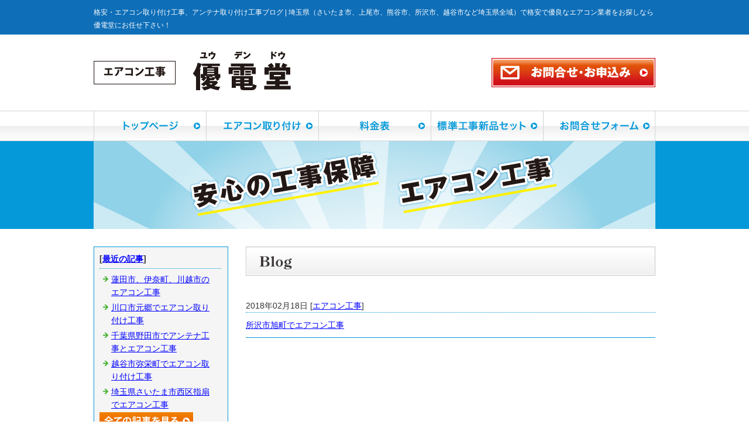

--- FILE ---
content_type: text/html; charset=shift_jis
request_url: https://www.yudendo.com/businessblog/2018-02-18
body_size: 2550
content:
<!DOCTYPE html>
<html lang="ja">
<head>
<meta http-equiv="Content-Type" content="text/html; charset=Shift_JIS">
<meta http-equiv="Content-Style-Type" content="text/css">
<meta http-equiv="Content-Script-Type" content="text/javascript">
<title>2018年02月18日 - 格安・エアコン取り付け工事、アンテナ取り付け工事ブログ</title>
<link rel="stylesheet" href="/datacss/style-700.css" type="text/css">
<link rel="stylesheet" href="/datacss/print.css" type="text/css" media="print">
<link rel="canonical" href="https://www.yudendo.com/businessblog/2018_02_18">
<link rel="alternate" media="only screen and (max-width: 640px)" href="https://www.yudendo.com/smartphone/businessblog/2018_02_18">
<script type="text/javascript" src="//typesquare.com/accessor/script/typesquare.js?C2fmSg9~Yh4%3D&fadein=0" charset="utf-8"></script>
<script type="text/javascript" src="https://ajax.googleapis.com/ajax/libs/jquery/1.9.0/jquery.min.js"></script>
<script type="text/javascript" src="/datajs/pagetop.js"></script>
<script type="text/javascript" src="/dropdown/dropdown.js" charset="shift_jis"></script>

<meta property="og:title" content="2018年02月18日 - 格安・エアコン取り付け工事、アンテナ取り付け工事ブログ">
<meta property="og:site_name" content="格安・エアコン取り付け工事、アンテナ取り付け工事ブログ">
<meta property="og:type" content="blog">
<meta property="og:image" content="https://www.mr-cms.com/skinimg/fblogo.png">

<!-- Google tag (gtag.js) -->
<script async src="https://www.googletagmanager.com/gtag/js?id=G-D3EKNCLM7N"></script>
<script>
  window.dataLayer = window.dataLayer || [];
  function gtag(){dataLayer.push(arguments);}
  gtag('js', new Date());
  gtag('config', 'UA-89557148-36');
  gtag('config', 'G-D3EKNCLM7N');
</script>
<script>iPhone_seturl="/smartphone/businessblog/2018-02-18";iPhone_gocheck="on"; </script>
<script type="text/javascript" src="/datajs/iPhone.js" charset="shift_jis"></script>

</head>
<body>



<div id="WRAPPER">
	<div id="backimgArea">

		<div id="h1Area">
			<div id="h1top">
			<h1>格安・エアコン取り付け工事、アンテナ取り付け工事ブログ | 埼玉県（さいたま市、上尾市、熊谷市、所沢市、越谷市など埼玉県全域）で格安で優良なエアコン業者をお探しなら優電堂にお任せ下さい！</h1>
			</div>
		</div>
		<!--headerArea start-->
		<div id="headerArea">
			<div id="headertop">
				<div id="logo_left">
				<a href="/"><img src="/skinimg/logo-left.png" title="優電堂" alt="優電堂" width="680" height="130"></a>
				</div>
				<div id="logo_right">
				<a href="/email/mail/form.cgi"><img src="/skinimg/logo-right.png" title="お問合せ" alt="お問合せ" width="280" height="50"></a>
				</div>
			</div>
		</div>
<div class="navi_bg"><ul id="nav5" class="nav">
<li class="navi_gazou">
<a href="/" ><img src="/dataimge/1494488144.png" title="トップページ" alt="トップページ" width="192" height="50"></a></li>
<li class="navi_gazou">
<a href="/airconditioning.html" ><img src="/dataimge/1494488166.png" title="エアコン取り付け" alt="エアコン取り付け" width="192" height="50"></a></li>
<li class="navi_gazou">
<a href="/other.html" ><img src="/dataimge/1494488177.png" title="料金表" alt="料金表" width="192" height="50"></a></li>
<li class="navi_gazou">
<a href="/new.html" ><img src="/dataimge/1494488192.png" title="標準工事新品セット" alt="標準工事新品セット" width="192" height="50"></a></li>
<li class="navi_gazou">
<a href="/email/mail/form.cgi" ><img src="/dataimge/1494488213.png" title="お問合せフォーム" alt="お問合せフォーム" width="192" height="50"></a></li>
</ul></div>


<div id="page_title_imges"><img src="/dataimge/1503906967.jpg" alt="安心の工事保障　エアコン工事" title="安心の工事保障　エアコン工事"></div>

<div id="mainArea">
	<div id="mainArea">
		<div id="mainbackArea">
			<div id="one_maincolumn">

				<div id="blog_column">
				<div class="pb20">
<img src="/skinimg/mainblog.jpg" title="ブログ" alt="ブログ" width="700" height="50">
</div>
				<div class="mt40px-r">


</div><div class="blogDeat">
2018年02月18日 [<a href="https://www.yudendo.com/businessblog/cat_1488177555/">エアコン工事</a>]
</div>
<div class="blogTitle">
<h2><a href="https://www.yudendo.com/businessblog/151_2018-02-18_19-25-00.html">所沢市旭町でエアコン工事
</a></h2>
</div>
<br class="clear"><div class="mt40px-r">


</div>
<div class="centerclear snsbutton"></div>
				
				</div>

<div id="leftnabi">


	<div class="navi-b">

		<div class="blogNavi mb10">
		<b>[<a href="/businessblog/list">最近の記事</a>]</b>
		<hr>
		<ul>
		<li><a href="/businessblog/190_2020-09-16_17-45-00.html">蓮田市、伊奈町、川越市のエアコン工事</a></li><li><a href="/businessblog/189_2020-04-05_19-20-00.html">川口市元郷でエアコン取り付け工事</a></li><li><a href="/businessblog/188_2020-03-23_18-20-00.html">千葉県野田市でアンテナ工事とエアコン工事</a></li><li><a href="/businessblog/183_2019-10-13_19-50-00.html">越谷市弥栄町でエアコン取り付け工事</a></li><li><a href="/businessblog/182_2019-06-01_18-40-00.html">埼玉県さいたま市西区指扇でエアコン工事</a></li>
		</ul>
		<a href="/businessblog/list"><img src="/skinimg/kijilist-s.jpg" title="ブログ記事一覧" alt="ブログ記事一覧" width="160" height="30"></a>
		</div>

		<div class="blogNavi mb10">
		<b>[カレンダー]</b>
		<hr><br>
			<div align="center">
			2月
<table border=0 cellspacing=0 cellpadding=0 summary="カレンダー" class="calendar">
<tr>
<td nowrap>日</td>
<td nowrap>月</td>
<td nowrap>火</td>
<td nowrap>水</td>
<td nowrap>木</td>
<td nowrap>金</td>
<td nowrap>土</td>
</tr>
<tr>
<td class="day_" nowrap></td>
<td class="day_" nowrap></td>
<td class="day_" nowrap></td>
<td class="day_" nowrap></td>
<td class="day" nowrap>1</td>
<td class="day" nowrap>2</td>
<td class="day" nowrap>3</td>
</tr>
<tr>
<td class="day_on" nowrap><a href="https://www.yudendo.com/businessblog/2018-02-04" class="on">4</a></td>
<td class="day" nowrap>5</td>
<td class="day" nowrap>6</td>
<td class="day" nowrap>7</td>
<td class="day" nowrap>8</td>
<td class="day" nowrap>9</td>
<td class="day_on" nowrap><a href="https://www.yudendo.com/businessblog/2018-02-10" class="on">10</a></td>
</tr>
<tr>
<td class="day_on" nowrap><a href="https://www.yudendo.com/businessblog/2018-02-11" class="on">11</a></td>
<td class="day" nowrap>12</td>
<td class="day_on" nowrap><a href="https://www.yudendo.com/businessblog/2018-02-13" class="on">13</a></td>
<td class="day" nowrap>14</td>
<td class="day" nowrap>15</td>
<td class="day" nowrap>16</td>
<td class="day" nowrap>17</td>
</tr>
<tr>
<td class="day_on" nowrap><a href="https://www.yudendo.com/businessblog/2018-02-18" class="on">18</a></td>
<td class="day" nowrap>19</td>
<td class="day" nowrap>20</td>
<td class="day" nowrap>21</td>
<td class="day" nowrap>22</td>
<td class="day_on" nowrap><a href="https://www.yudendo.com/businessblog/2018-02-23" class="on">23</a></td>
<td class="day_on" nowrap><a href="https://www.yudendo.com/businessblog/2018-02-24" class="on">24</a></td>
</tr>
<tr>
<td class="day_on" nowrap><a href="https://www.yudendo.com/businessblog/2018-02-25" class="on">25</a></td>
<td class="day" nowrap>26</td>
<td class="day" nowrap>27</td>
<td class="day" nowrap>28</td>
<td class="day_" nowrap></td>
<td class="day_" nowrap></td>
<td class="day_" nowrap></td>
</tr>
</table>
<a href="https://www.yudendo.com/businessblog/2018-01">&lt;前月</a>
今月
<a href="https://www.yudendo.com/businessblog/2018-03">翌月&gt;</a>

			</div>
		</div>

		<div class="blogNavi mb20">
		<b>[カテゴリーリスト]</b>
		<hr>
		<ul>
		<li><a href="https://www.yudendo.com/businessblog/cat_1488177555/">エアコン工事</a></li><li><a href="https://www.yudendo.com/businessblog/cat_1492243948/">アンテナ工事</a></li>
		</ul>
		</div>
	</div>

</div>

			</div>
		</div>
	</div>
</div>

<p id="page-top"><a href="#WRAPPER">PageTop</a></p>



<div id="bottomArea">
<div id="footer">
<div id="breadcrumbs">
			<ul>
				<li>
				<a href="/"><span style="title">TOP</span></a>
				</li>
				<li>
				<a href="https://www.yudendo.com/businessblog/"><span style="title">格安・エアコン取り付け工事、アンテナ取り付け工事ブログ</span></a>
				</li>
				<li>
				<span style="title">2018年02月18日</span>
				</li>
			</ul>
			</div>

<p>| <a href="https://www.yudendo.com/">トップページ</a> | <a href="/airconditioning.html">格安エアコン取り付け業者</a> | <a href="/new.html">標準工事新品セット</a> | <a href="/other.html">その他料金表</a> | <a href="/saitamakouji.html">さいたま市エアコン取り付け工事</a> | </p>
<p>Copyright(C) 優電堂 All Right Reserved.</p>
</div>
</div>

	<br class="clear">
	</div>
</div>

</body>
</html>


--- FILE ---
content_type: text/css
request_url: https://www.yudendo.com/datacss/style-700.css
body_size: 411
content:
@charset "Shift_JIS"; 
@import url("/datacss/main.css");
@import url("/datacss/businessblog.css");
@import url("/datacss/loop.css");
@import url("/datacss/kiji700.css");
@import url("/datacss/nabi230.css");
@import url("/datacss/mainte-700.css");
@import url("/dropdown/dropdown.css");
@import url("/dropdown/footernavi.css");
@import url("/datacss/font.css");
@import url("/datacss/pc-original.css");
@import url("/datacss/pc-new-original.css");
@import url("/css/ie.css");
@import url("/css/ec-cube.css");


--- FILE ---
content_type: text/css
request_url: https://www.yudendo.com/datacss/loop.css
body_size: 796
content:
/*フォトループ 枠無し*/

#bx-pager a img{
	display:inline;
	margin: 0px 0px !important;
	}

#bx-pager {
	width:960px;
	}

#bx-main{
	padding-bottom:0px;
	width:960px;
	margin: 0px 0px !important;
	}

.bx-viewport{
	height:300px !important;
	}

body{
	background-color: transparent;
	}

/*スマートフォンのiframのwidthに合わせる*/
@media screen and (max-width: 286px)
{
	#bx-pager a img{
		display:inline;
		margin: 0px 0px !important;
		}

	#bx-pager {
		width:286px;
		}

	#bx-main{
		padding-bottom:0px;
		width:286px;
		margin: 0px 0px !important;
		}

	.bx-viewport{
		height:216px !important;
		}
}

/*フォトループ 枠付き*/
/*
#bx-pager a img{
	display:inline;
	margin: 0px 4px !important;
	}

#bx-pager {
	width:952px;
	}

#bx-main{
	padding-bottom:8px;
	width:945px;
	margin: 0px 4px !important;
	}

.bx-viewport{
	height:350px !important;
	}

body{
	background-color: transparent;
	}
*/

--- FILE ---
content_type: text/css
request_url: https://www.yudendo.com/datacss/kiji700.css
body_size: 1951
content:
/***********************************************/

kiji700.css　contents:700px

/************************************************/
/*------------------------------------------
skin共通
------------------------------------------*/

p.btnR {
	float: right;
	text-align: right;
	}

p.btnR img{
	float: right;
	text-align: right;
	margin-bottom: 11px;
	}

.centerimg {
	margin: 0 auto;
	text-align: center;
	clear: both;
	}

.centerimg img{
	margin: 0 auto;
	text-align: center;
	clear: both;
	}

.centerclear{
	margin: 0 auto;
	text-align: center;
	width: 700px;
	}

.centerclear img{
	clear: both;
	}

/*------------------------------------------
skin-1　Q&A（縦）
------------------------------------------*/

.box1{
	float: left;
	text-align: left;
	width:668px;
	margin: 15px;
	display:inline;
	padding: 7px;
	}

.box1table{
	width:668px;
	float: left;
	text-align: left;
	}

.box1table td{
	padding: 7px !important;
	border:0px !important;
	}

.QABox1{
	border:1px solid #0099D9;
	}

/*------------------------------------------
skin-4　文章・画像（半分ずつ）
------------------------------------------*/

.sub4{
	float: left;
	text-align: left;
	width:340px;
	padding: 0px;
	margin-bottom: 10px;
	margin-right: 20px;
	display:inline;
	}

.sub4 img{
	clear: both;
	max-width: 340px;
	height: auto;
	}

.sub4 .com4{
	width: 340px;
	clear: both;
	padding: 0px;
	}

.img4{
	float: left;
	text-align: left;
	width: 340px;
	margin: 0px;
	padding: 0px;
	}

/*------------------------------------------
skin-7　画像（横一枚）
------------------------------------------*/

/*------------------------------------------
skin-8　画像（横二枚）
------------------------------------------*/

.box8L{
	float: left;
	text-align: left;
	width: 340px;
	margin-right: 20px;
	padding: 0px;
	display:inline;
	}

.box8R{
	float: left;
	text-align: left;
	width: 340px;
	margin: 0px;
	padding: 0px;
	}

/*------------------------------------------
skin-9　画像（横三枚）
------------------------------------------*/

.box9L{
	width: 220px;
	float: left;
	text-align: left;
	margin-right:20px;
	padding: 0px;
	display:inline;
	}

.box9C{
	width: 220px;
	float: left;
	text-align: left;
	margin-right:20px;
	padding: 0px;
	display:inline;
	}

.box9R{
	width: 220px;
	float: left;
	text-align: left;
	margin: 0px;
	padding: 0px;
	}

/*------------------------------------------
skin-10　文章（横一列）
------------------------------------------*/

.box10 img{
	clear: both;
	}

/*------------------------------------------
skin-11　文章（横二列）
------------------------------------------*/

.box11L{
	width: 340px;
	float: left;
	text-align: left;
	margin-right: 20px;
	padding: 0px;
	display:inline;
	}

.box11L img{
	clear: both;
	max-width: 340px;
	height: auto;
	}

.box11R{
	width: 340px;
	float: left;
	text-align: left;
	margin: 0px;
	padding: 0px;
	}

.box11R img{
	clear: both;
	max-width: 340px;
	height: auto;
	}

/*------------------------------------------
skin-12　文章（横三列）
------------------------------------------*/

.box12L{
	width: 220px;
	float: left;
	text-align: left;
	margin-right:20px;
	padding: 0px;
	display:inline;
	}

.box12L img{
	clear: both;
	max-width: 220px;
	height: auto;
	}

.box12C{
	width: 220px;
	float: left;
	text-align: left;
	margin-right:20px;
	padding: 0px;
	display:inline;
	}

.box12C img{
	clear: both;
	max-width: 220px;
	height: auto;
	}

.box12R{
	width: 220px;
	float: left;
	text-align: left;
	margin: 0px;
	padding: 0px;
	}

.box12R img{
	clear: both;
	max-width: 220px;
	height: auto;
	}

/*------------------------------------------
skin-13　文章・表組二列
------------------------------------------*/

.box13L {
	float: left;
	text-align: left;
	width: 250px;
	margin-right: 20px;
	display:inline;
	}

.box13L img{
	clear: both;
	max-width: 250px;
	height: auto;
	}

.box13R{
	float: left;
	text-align: left;
	width: 428px;
	margin: 0px;
	padding: 0px;
	}

.box13R img{
	clear: both;
	max-width: 428px;
	height: auto;
	}

/*------------------------------------------
skin-15　文章・画像
------------------------------------------*/

.box15L{
	width: 430px;
	float: left;
	text-align: left;
	margin-right: 20px;
	padding: 0px;
	display:inline;
	}

.box15L img{
	clear: both;
	max-width: 430px;
	height: auto;
	}

.box15R{
	float: left;
	text-align: left;
	width: 250px;
	margin: 0px;
	padding: 0px;
	}

.box15R img{
	clear: both;
	max-width: 250px;
	height: auto;
	}

/*------------------------------------------
skin-16　画像・文章
------------------------------------------*/

.box16L{
	float: left;
	text-align: left;
	width: 250px;
	margin-right: 20px;
	padding: 0px;
	display:inline;
	}

.box16L img{
	clear: both;
	max-width: 250px;
	height: auto;
	}

.box16R{
	float: left;
	text-align: left;
	width: 430px;
	margin: 0px;
	padding: 0px;
	}

.box16R img{
	clear: both;
	max-width: 430px;
	height: auto;
	}

/*------------------------------------------
skin-17　skin-18　skin-19　skin-20　表組
------------------------------------------*/

.ClassTB{
	border:1px solid #cccccc;
	border-collapse:collapse;
	}

.ClassTB TD{
	border:1px solid #cccccc;
	border-collapse:collapse;
	}

.tbleft{
	float: left;
	text-align: left;
	clear: both;
	width: 700px;
	}

.tbleft img{
	clear: both;
	}

/*------------------------------------------
skin-21　画像・文章（枠付横一列）
------------------------------------------*/

.box21L{
	width: 235px;
	float: left;
	text-align: left;
	padding: 15px;
	margin:0px;
	}

.box21R{
	width: 418px;
	float: left;
	text-align: left;
	padding: 15px 0px 5px 0px;
	margin:0px;
	}

.box21R img{
	float: left;
	text-align: left;
	clear: both;
	max-width: 418px;
	height: auto;
	}

.box21R p{
	float: left;
	text-align: left;
	clear: both;
	width: 418px;
	}

.sub21{
	float: left;
	text-align: left;
	width: 418px;
	}

.sub21 img{
	float: right;
	text-align: right;
	clear: both;
	margin-bottom:15px;
	}

/*------------------------------------------
skin-22　画像・文章（枠付横三列）
------------------------------------------*/

.box22L{
	float: left;
	text-align: left;
	width: 200px;
	padding: 10px 10px 5px 10px;
	margin-right: 17px;
	display:inline;
	}

.box22L p{
	float: left;
	text-align: left;
	clear: both;
	width: 200px;
	}

.box22L img{
	clear: both;
	max-width: 200px;
	height: auto;
	}

.box22C{
	float: left;
	text-align: left;
	width: 200px;
	padding: 10px 10px 5px 10px;
	margin-right: 17px;
	display:inline;
	}

.box22C p{
	float: left;
	text-align: left;
	clear: both;
	width:200px;
	}

.box22C img{
	clear: both;
	max-width: 200px;
	height: auto;
	}

.box22R{
	float: left;
	text-align: left;
	width: 200px;
	padding: 10px 10px 5px 10px;
	display:inline;
	}

.box22R p{
	float: left;
	text-align: left;
	clear: both;
	width: 200px;
	}

.box22R img{
	clear: both;
	max-width: 200px;
	height: auto;
	}

/*------------------------------------------
skin-23　画像・文章（枠付横二列）
------------------------------------------*/

.box23L{
	float: left;
	text-align: left;
	width: 320px;
	padding: 10px 10px 5px 10px;
	margin-right: 16px;
	display:inline;
	}

.box23L p{
	float: left;
	text-align: left;
	clear: both;
	width: 320px;
	}

.box23L img{
	clear: both;
	max-width: 320px;
	height: auto;
	}

.box23R{
	float: left;
	text-align: left;
	width: 320px;
	padding: 10px 10px 5px 10px;
	}

.box23R p{
	float: left;
	text-align: left;
	clear: both;
	width: 320px;
	}

.box23R img{
	clear: both;
	max-width: 320px;
	height: auto;
	}

/*------------------------------------------
skin-24　画像・表組二列
------------------------------------------*/

.box24L{
	float: left;
	text-align: left;
	width: 250px;
	margin-right: 20px;
	display:inline;
	clear: both;
	}

.box24R{
	float: left;
	text-align: left;
	width: 428px;
	padding: 0px;
	}

.box24R img{
	clear: both;
	max-width: 428px;
	height: auto;
	}

/*------------------------------------------
skin-38　折りたたみBox
------------------------------------------*/

.QABox1 {
	float: left;
	text-align: left;
	width: 100%;
	clear: both;
	margin-bottom: 20px;
	}

.QAClassTB1{
	float: left;
	text-align: left;
	width: 100%;
	}

.QAClassTB2{
	float: left;
	text-align: left;
	width: 100%;
	}

/*------------------------------------------
skin-39　ビフォーアフター
------------------------------------------*/

.box39main-b{
	float: left;
	text-align: left;
	width: 290px;
	margin-top: 10px;
	margin-left:20px;
	}

.box39main-b img{
	margin: 0 auto;
	text-align: center;
	clear: both;
	max-width: 290px;
	}

.box39main-a{
	float: right;
	text-align: right;
	width: 290px;
	margin-top: 10px;
	margin-right: 20px;
	}

.box39main-a img{
	margin: 0 auto;
	text-align: center;
	clear: both;
	max-width: 290px;
	}

.box39text-b{
	float: left;
	text-align: left;
	width: 290px;
	margin-top: 10px;
	margin-left:20px;
	}

.box39text-b img{
	margin: 0 auto;
	text-align: center;
	clear: both;
	max-width: 290px;
	}

.box39text-a{
	float: right;
	text-align: right;
	width: 290px;
	margin-top: 10px;
	margin-right: 20px;
	}

.box39text-a img{
	margin: 0 auto;
	text-align: center;
	clear: both;
	max-width: 290px;
	}

.box39before{
	float: left;
	text-align: left;
	width: 290px;
	margin-left:20px;
	padding-top:20px;
	}

.box39before img{
	margin: 0 auto;
	text-align: center;
	max-width: 290px;
	margin-bottom:10px;
	}

.box39after{
	float: right;
	text-align: right;
	width: 290px;
	margin-right: 20px;
	padding-top:20px;
	}

.box39after img{
	margin: 0 auto;
	text-align: center;
	max-width: 290px;
	margin-bottom:10px;
	}
	
.Box39back{
	float: left;
	text-align: left;
	width: 700px;
	background: url(/skinimg/yajirushi-ba.png) center center no-repeat;
	}

/*------------------------------------------
skin-40　チェックボックス
------------------------------------------*/

.box40{
	float: left;
	text-align: left;
	width: 700px;
	padding: 15px;
	}
	
.box40L{
	float: left;
	text-align: left;
	}

.box40L td{
	padding: 5px;
	}

.border0 td{
	border: 0px !important;
	}

.box40L img{
	clear: both;
	max-width: 250px;
	height: auto;
	}

.box40pt10 {
	padding-top: 10px;
	}
	
.checkboxfont td{
	border: 0px !important;
	font-family:'Hiragino Kaku Gothic W6 JIS2004';
	color:#ff0000;
	font-size:24px;
	}

.midashi40{
	font-family:'Hiragino Kaku Gothic W6 JIS2004';
	color:#0000FF;
	font-size:20px;
	}

/*------------------------------------------
skin-41　チェックシート
------------------------------------------*/

.Box41{
	float: left;
	text-align: left;
	width: 700px;
	margin-bottom: 10px;
	}

.box41{
	float: left;
	text-align: left;
	width:100%;
	font-family: 'Hiragino Kaku Gothic W6 JIS2004';
	color: #F08200;
	font-size: 20px;
	line-height: 160%;
	}

.box41 img{
	float:left;
	text-align:left;
	padding: 0px 10px 10px 0px;
	}

.box41 br{
	clear: none;
	}

.box41-text{
	float: left;
	text-align: left;
	width:100%;
	}

/*------------------------------------------
skin-42　メリットボックス
------------------------------------------*/

.meritbox{
	float: left;
	text-align: left;
	width: 700px;
	margin-bottom: 10px;
	}

.meritbox table{
	border: 0px;
	}

.meritbox td{
	padding: 0px;
	border: 0px;
	}

.meriticonbox{
	float: left;
	text-align: left;
	width: 200px;
	margin-bottom: 10px;
	}

.meriticon{
	float: left;
	text-align: center;
	width: 160px;
	padding: 24px 10px 21px 10px;
	background: url(/skinimg/merit-imges.png) no-repeat;
	font-family: 'Hiragino Mincho W6 JIS2004';
	color: #ffffff;
	font-size: 20px;
	line-height: 160%;
	font-weight: normal;
	}

.merittext{
	width: 500px;
	}

.box42-U{
	float: left;
	text-align: left;
	width: 500px;
	font-family: 'Hiragino Kaku Gothic W6 JIS2004';
	color: #F08200;
	font-size: 24px;
	line-height: 160%;
	font-weight: normal;
	}

.box42-B{
	float: left;
	text-align: left;
	width: 500px;
	}

/*------------------------------------------
skin-43　背景付き見出し（三列）
------------------------------------------*/

p.title43 {
	margin: 0 auto;
	text-align: center;
	font-family:'Hiragino Kaku Gothic W6 JIS2004';
	color:#ffffff;
	font-size:20px;
	line-height: 180%;
	}

.box43L{
	width: 220px;
	background: url(/skinimg/43imges.png) no-repeat;
	float: left;
	text-align: left;
	margin-right: 20px;
	padding: 0px;
	display:inline;
	}

.box43L img{
	margin: 0 auto;
	text-align: center;
	clear: both;
	max-width: 220px;
	height: auto;
	}

.box43C{
	width: 220px;
	background: url(/skinimg/43imges.png) no-repeat;
	float: left;
	text-align: left;
	margin-right: 20px;
	padding: 0px;
	display:inline;
	}

.box43C img{
	margin: 0 auto;
	text-align: center;
	clear: both;
	max-width: 220px;
	height: auto;
	}

.box43R{
	width: 220px;
	background: url(/skinimg/43imges.png) no-repeat;
	float: left;
	text-align: left;
	margin: 0px;
	padding: 0px;
	}

.box43R img{
	margin: 0 auto;
	text-align: center;
	clear: both;
	max-width: 220px;
	height: auto;
	}

table.table43{
	border:0px;
	}

.table43 td{
	border:0px;
	valign:middle;
	align:center;
	width:220px;
	height:220px;
	}

/*------------------------------------------
skin-44　見出し付き文章（二列）
------------------------------------------*/

.box44L{
	width: 340px;
	float: left;
	text-align: left;
	margin: 0px;
	padding: 0px;
	margin-right: 20px;
	}

.box44L img{
	margin: 0 auto;
	text-align: center;
	max-width: 310px;
	height: auto;
	}

.box44R{
	width: 340px;
	float: left;
	text-align: left;
	margin: 0px;
	padding: 0px;
	}

.box44R img{
	margin: 0 auto;
	text-align: center;
	max-width: 310px;
	height: auto;
	}

.box44-top{
	width: 320px;
	float: left;
	text-align: left;
	background-color:#555555;
	padding: 20px 10px 0px 10px;
	font-family:'Hiragino Kaku Gothic W6 JIS2004';
	color:#ffffff;
	font-size:20px;
	line-height: 160%;
	clear:both;
	}

.box44-bottom{
	width: 300px;
	float: left;
	text-align: left;
	border: 5px solid #555555;
	background-color: #ffffff;
	padding: 10px 10px 0px 10px;
	clear:both;
	}



--- FILE ---
content_type: text/css
request_url: https://www.yudendo.com/datacss/nabi230.css
body_size: 1183
content:
/***********************************************
nabi230.css
body:960px　leftnabi:230px　contents:700px

■ナビボーダー：#0099D9
■ナビ文字：#0099D9
■ナビ背景：/systemcommon/sankaku.png
new-gray.gif
new-orange.gif
new-pink.gif
new-green.gif

***********************************************/

/*leftナビ***************************************/

#leftnabi{
	float:left;
	text-align:left;
	width:230px;
	}

#leftnabi .navi{
	float:left;
	text-align:left;
	width:230px;
	color:#0099D9;
	border-top:1px solid #0099D9;
	border-left:1px solid #0099D9;
	border-right:1px solid #0099D9;
	margin-bottom:0px;
	display:inline;
	}

#leftnabi .navi ul {
	list-style-type:none;
	}

#leftnabi .navi li {
	clear:both;
	}

#leftnabi .navi .level1{
	float:left;
	}

#leftnabi .navi .level1 a {
	display:block;
	border-bottom:1px solid #0099D9;
	width:205px;
	padding:12px 0px 12px 25px;
	background:url(/systemcommon/sankaku.png) no-repeat;
	text-decoration:none;
	font-size : 16px;
	line-height:150%;
	font-family:'Hiragino Kaku Gothic W5 JIS2004';
	color:#0099D9;
	}

@media all and (-ms-high-contrast:none){
#leftnabi .navi .level1 a {
	display:block;
	border-bottom:1px solid #0099D9;
	width:205px;
	padding:14px 0px 10px 25px; /* IEハック用 */
	background:url(/systemcommon/sankaku.png) no-repeat;
	text-decoration:none;
	font-size : 16px;
	line-height:150%;
	font-family:'Hiragino Kaku Gothic W5 JIS2004';
	color:#0099D9;
	}
}

#leftnabi .navi .level1 a.onlink {
	width:205px;
#	background-color:#efefef;
	padding:12px 0px 12px 25px;
	}

@media all and (-ms-high-contrast:none){
#leftnabi .navi .level1 a.onlink {
	width:205px;
#	background-color:#efefef;
	padding:14px 0px 10px 25px; /* IEハック用 */
	}
}

#leftnabi .navi .level1 a:visited {
	width:205px;
	text-decoration:none;
	padding:12px 0px 12px 25px;
	font-size : 16px;
	line-height:150%;
	font-family:'Hiragino Kaku Gothic W5 JIS2004';
	color:#0099D9;
	}

@media all and (-ms-high-contrast:none){
#leftnabi .navi .level1 a:visited {
	width:205px;
	text-decoration:none;
	padding:14px 0px 10px 25px; /* IEハック用 */
	font-size : 16px;
	line-height:150%;
	font-family:'Hiragino Kaku Gothic W5 JIS2004';
	color:#0099D9;
	}
}

#leftnabi .navi .level1 a:hover {
	background-color:#f6f6f6;
	}

#leftnabi .navi .naviimges img{
	margin:0 auto;
	text-align:center;
	clear:both;
	}

#leftnabi .navi .naviimges {
	float:left;
	text-align:left;
	clear:both;
	background:none;
	border-bottom:1px solid #0099D9;
	margin:0px;
	padding:0px;
	width:230px;
	}

#leftnabi .navi .naviimges a:hover img{
	opacity:0.5;
	filter:alpha(opacity=50);
	}

#leftnabi .navi .block{
	float:left;
	text-align:left;
	clear:both;
	width:230px;
	padding:0px;
	margin:0px;
	border-bottom:1px solid #0099D9;
	display:inline;
	}

#leftnabi .navi .blocktxt{
	float:left;
	text-align:left;
	clear:both;
	width:210px;
	padding:10px;
	margin:0px;
	border-bottom:1px solid #0099D9;
	display:inline;
	}

#leftnabi .navi span.ptag {
	float:left;
	text-align:left;
	width:210px;
	padding-top:10px;
	margin-left:10px;
	margin-right:10px;
	padding-bottom:10px;
	display:inline;
	}

#leftnabi .navi .block img{
	margin:0 auto;
	text-align:center;
	clear:both;
	}

/*rightナビ***************************************/

#rightnabi{
	float:right;
	text-align:right;
	width:230px;
	margin:0px;
	padding-bottom:20px;
	}

#rightnabi .navi{
	float:left;
	text-align:left;
	border-top:0px solid #0099D9;
	border-left:0px solid #0099D9;
	border-right:0px solid #0099D9;
	width:230px;
	color:#0099D9;
	margin-bottom:10px;
	background-color:#ffffff;
	display:inline;
	}

#rightnabi .navi ul {
	list-style-type:none;
	}

#rightnabi .navi li {
	clear:both;
	}

#rightnabi .navi .level1{
	float:left;
	}

#rightnabi .navi .level1 a {
	display:block;
	border-bottom:1px solid #0099D9;
	width:205px;
	padding:12px 0px 12px 25px;
	background:url(/systemcommon/sankaku.png) no-repeat;
	text-decoration:none;
	font-size : 16px;
	line-height:150%;
	font-family:'Hiragino Kaku Gothic W5 JIS2004';
	color:#0099D9;
	}

@media all and (-ms-high-contrast:none){
#rightnabi .navi .level1 a {
	display:block;
	border-bottom:1px solid #0099D9;
	width:205px;
	padding:14px 0px 10px 25px; /* IEハック用 */
	background:url(/systemcommon/sankaku.png) no-repeat;
	text-decoration:none;
	font-size : 16px;
	line-height:150%;
	font-family:'Hiragino Kaku Gothic W5 JIS2004';
	color:#0099D9;
	}
}

#rightnabi .navi .level1 a.onlink {
	width:205px;
	background-color:#efefef;
	padding:12px 0px 12px 25px;
	}

@media all and (-ms-high-contrast:none){
#rightnabi .navi .level1 a.onlink {
	width:205px;
	background-color:#efefef;
	padding:14px 0px 10px 25px; /* IEハック用 */
	}
}

#rightnabi .navi .level1 a:visited {
	width:205px;
	text-decoration:none;
	padding:12px 0px 12px 25px;
	font-size : 16px;
	line-height:150%;
	font-family:'Hiragino Kaku Gothic W5 JIS2004';
	color:#0099D9;
	}

@media all and (-ms-high-contrast:none){
#rightnabi .navi .level1 a:visited {
	width:205px;
	text-decoration:none;
	padding:14px 0px 10px 25px; /* IEハック用 */
	font-size : 16px;
	line-height:150%;
	font-family:'Hiragino Kaku Gothic W5 JIS2004';
	color:#0099D9;
	}
}

#rightnabi .navi .level1 a:hover {
	background-color:#f6f6f6;
	}

#rightnabi .navi .naviimges img{
	margin:0 auto;
	text-align:center;
	clear:both;
	}

#rightnabi .navi .naviimges {
	float:left;
	text-align:left;
	clear:both;
	background:none;
	border-bottom:1px solid #0099D9;
	margin:0px;
	padding:0px;
	width:230px;
	}
	
#rightnabi .navi .naviimges a:hover img{
	opacity:0.5;
	filter:alpha(opacity=50);
	}

#rightnabi .navi .block{
	float:left;
	text-align:left;
	clear:both;
	width:230px;
	padding:0px;
	margin:0px;
	border-bottom:1px solid #0099D9;
	display:inline;
	}

#rightnabi .navi .blocktxt{
	float:left;
	text-align:left;
	clear:both;
	width:210px;
	padding:10px;
	margin:0px;
	border-bottom:1px solid #0099D9;
	display:inline;
	}

#rightnabi .navi span.ptag {
	float:left;
	text-align:left;
	width:210px;
	padding-top:10px;
	margin-left:10px;
	margin-right:10px;
	padding-bottom:10px;
	display:inline;
	}

#rightnabi .navi .block img{
	margin:0 auto;
	text-align:center;
	clear:both;
	}

/*------------------------------------------
What's New（サイドナビ側）
------------------------------------------*/

.sidenews{
	float:left;
	text-align:left;
	width:230px;
	color:#333333;
	border:1px solid #0099D9;
	margin-bottom:10px;
	overflow-x:hidden;
	}

.sidenews img{
	margin:0 auto;
	text-align:center;
	clear:both;
	}

.sidenews .news_cnt{
	float:left;
	text-align:left;
	clear:both;
	width:210px;
	padding:5px 10px 0px 10px;
	}

.sidenews .news_l img{
	margin:0 auto;
	text-align:center;
	clear:both;
	padding:5px 10px 0px 10px;
	}

.sidenews .news_r{
	float:left;
	text-align:left;
	clear:both;
	width:210px;
	padding:5px 10px 0px 10px;
	}

.sidenews hr{
	float:left;
	text-align:left;
	border-style:dotted;
	border-color:#0099D9;
	margin-left:10px;
	margin-top:5px;
	width:210px;
	display:inline;
	}

.sidenews .rss{
	float:left;
	text-align:left;
	clear:both;
	padding:5px;
	}

.rss img{
	float:left;
	text-align:left;
	clear:both;
	margin-top:10px;
	}

/*------------------------------------------
携帯QRコード
------------------------------------------*/

.sideqr {
	margin:0 auto;
	text-align:center;
	clear:both;
	width:230px;
	border:1px solid #0099D9;
	margin-bottom:10px;
	}

.sideqr img{
	margin:0 auto;
	text-align:center;
	}

/*------------------------------------------
Access up area
------------------------------------------*/

#accessnavi {
	float: left;
	text-align: left;
	width: 230px;
	color: #888888;
	border-left: 1px solid #0099D9;
	border-right: 1px solid #0099D9;
	display:inline;
	margin-bottom: 20px;
	}

#accessnavi .accessupnavi a {
	display:block;
	border-bottom:1px solid #0099D9;
	width:205px;
	padding:12px 0px 12px 25px;
	background:url(/systemcommon/sankaku.png) no-repeat;
	text-decoration:none;
	font-size : 14px;
	color:#0099D9;
	}

@media all and (-ms-high-contrast:none){
#accessnavi .accessupnavi a {
	display:block;
	border-bottom:1px solid #0099D9;
	width:205px;
	padding:14px 0px 10px 25px; /* IEハック用 */
	background:url(/systemcommon/sankaku.png) no-repeat;
	text-decoration:none;
	font-size : 14px;
	color:#0099D9;
	}
}

#accessnavi .accessupnavi a:hover {
	background-color:#f6f6f6;
	}



--- FILE ---
content_type: text/css
request_url: https://www.yudendo.com/datacss/mainte-700.css
body_size: 3270
content:
/***********************************************
mainte-700.css　2018-5-21
***********************************************/

/*view・thanksの左寄せ*/

p.ptag-left{
	text-align:left;
	}

/*ブログでSNSアイコンを改行させる*/

.snsbutton{
	clear: both;
	}

/*トップページ新着画像*/

.newsmainAria .newszone img{
	height: auto;
	}

/*見出し*/

.midashi{
	font-family: 'Hiragino Kaku Gothic W6 JIS2004';
	color: #ea5404;
	font-size: 20px;
	line-height: 160%;
	margin-bottom: 10px !important;
	}

/*CSSリンクボタン*/

#one_maincolumn #two_center_column .link-botan a {
	text-align: center;
	padding: 20px 80px 20px 80px;
	background-color: #222222;
	color: #ffffff;
	font-family: 'Hiragino Kaku Gothic W5 JIS2004';
	font-size: 20px;
	line-height: 160%;
	display: inline;
	text-decoration:none;
	}

@media all and (-ms-high-contrast:none){
#one_maincolumn #two_center_column .link-botan a {
	text-align: center;
	padding: 20px 80px 20px 80px;
	background-color: #222222;
	color: #ffffff;
	font-family: 'Hiragino Kaku Gothic W5 JIS2004';
	font-size: 20px;
	line-height: 160%;
	display: inline;
	text-decoration:none;
	}
}

#one_maincolumn #two_center_column .link-botan a:visited {
	text-align: center;
	padding: 20px 80px 20px 80px;
	background-color: #222222;
	color: #ffffff;
	font-family: 'Hiragino Kaku Gothic W5 JIS2004';
	font-size: 20px;
	line-height: 160%;
	display: inline;
	text-decoration:none;
	}

@media all and (-ms-high-contrast:none){
#one_maincolumn #two_center_column .link-botan a:visited {
	text-align: center;
	padding: 20px 80px 20px 80px;
	background-color: #222222;
	color: #ffffff;
	font-family: 'Hiragino Kaku Gothic W5 JIS2004';
	font-size: 20px;
	line-height: 160%;
	display: inline;
	text-decoration:none;
	}
}

#one_maincolumn #two_center_column .link-botan a:hover {
	opacity:0.5;
	filter:alpha(opacity=50);
	}

/*CSS見出しタイトル*/

.botan-20aka{
	text-align: center;
	padding: 10px 40px 10px 40px;
	background-color: #c7000b;
	color: #ffffff;
	font-family: 'Hiragino Kaku Gothic W5 JIS2004';
	font-size: 20px;
	line-height: 160%;
	display:inline-block;
	border-radius: 50px;
	clear: both;
	margin:10px 0px;
	}

.botan-20kuro{
	text-align: center;
	padding: 10px 40px 10px 40px;
	background-color: #222222;
	color: #ffffff;
	font-family: 'Hiragino Kaku Gothic W5 JIS2004';
	font-size: 20px;
	line-height: 160%;
	display:inline-block;
	border-radius: 50px;
	clear: both;
	margin:10px 0px;
	}

.botan-16aka{
	text-align: center;
	padding: 5px 20px 5px 20px;
	background-color: #c7000b;
	color: #ffffff;
	font-family: 'Hiragino Kaku Gothic W5 JIS2004';
	font-size: 16px;
	line-height: 160%;
	display:inline-block;
	border-radius: 50px;
	clear: both;
	margin:10px 0px;
	}

.botan-16kuro{
	text-align: center;
	padding: 5px 20px 5px 20px;
	background-color: #222222;
	color: #ffffff;
	font-family: 'Hiragino Kaku Gothic W5 JIS2004';
	font-size: 16px;
	line-height: 160%;
	display:inline-block;
	border-radius: 50px;
	clear: both;
	margin:10px 0px;
	}

/*記事*/

.box22{
	float:left;
	width:200px;
	clear: both;
	}

.box23{
	float:left;
	width:320px;
	clear: both;
	}

/*SP画像非表示*/

.sp_none{
	display:none;
	}

/*ループ＋テキストのテキスト*/

.loopmes {
	float: left;
	width: 335px;
	text-align: left;
	margin-top: -5px;
	}

/*ドロップダウンの調整*/

.navi_bg ul li ul{
	z-index:150;
	}

/*新着情報TOP*/

.news-titlenomi{
	width: 700px;
	}

.news-time{
	width: 130px;
	}

.news-title{
	width: 490px;
	}

/*フォトループ背景100％*/

.backloop{
	float:left;
	width:100%;
	top:0px;
	background-repeat:no-repeat;
	padding-top: calc(1000 / 2000 * 100%); /* calc(画像高さ ÷ 画像横幅 × 100%) */
	background-size: cover;
	}

/*scheduler*/

.list{
	width:960px;
	margin:0 auto;
	text-align:center;
	}

.center700{
	margin:0 auto;
	text-align:center;
	width:960px;
	}

.cal-b{
	font-size:16px;
	font-weight:bold;
	}

.pc_day{
	font-size:16px;
	font-weight:bold;
	}

.pc-b_day{
	font-size:18px;
	font-weight:bold;
	}

.kadomaru{
	border:0;
	padding:5px;
	font-size:16px;
	font-weight:bold;
	color:#333333;
	border:solid 1px #999999;
	margin: 10px 0px;
	width:150px;
	background: linear-gradient(#ffffff, #cccccc);
	-webkit-border-radius: 3px;
	-moz-border-radius: 3px;
	border-radius: 40px;
	}

.tablecal{
	float: left;
	text-align: left;
	}

.tablecal td{
	padding: 5px;
	}

.table700{
	width:700px;
	float:left;
	text-align:left;
	}

.cal-com{
	font-size : 14px;
	line-height : 150%;
	font-weight : normal;
	}

/*天地の空き調整*/

#mainArea{
	float:left;
	text-align:left;
	clear:both;
	width:100%;
	}

#mainbackArea{
	margin:0 auto;
	text-align:center;
	width:960px;
	}

#one_maincolumn{
	float:left;
	text-align:left;
	width:960px;
	padding:30px 0;
	}

/*フォーム用の調整*/

.table700none{
	width:700px;
	float:left;
	text-align:left;
	margin-left:0px;
	padding-top:0px;
	padding-bottom:0px;
	display:inline;
	}

.table700none td{
	padding:0px;
	}

.table700 td{
	padding:7px;
	border:1px solid #cccccc;
	border-collapse:collapse;
	}

.view{
	width: 700px;
	float: left;
	text-align: left;
	margin-top:20px;
	margin-bottom:30px;
	}

.view td{
	padding:7px;
	}

/*mainbottomArea*/

.mainbottomArea {
	margin: 0 auto 20px auto;
	text-align: center;
	width: 700px;
	clear: both;
	}

/*bottomtopArea*/

.companyArea {
	margin: 0 auto 20px auto;
	text-align: center;
	width: 700px;
	clear: both;
	}
	
.companytop{
	margin: 0 auto;
	text-align: center;
	width: 700px;
	clear: both;
	}

.company-left{
	float: left;
	text-align: left;
	width: 340px;
	margin-right: 20px;
	}

.company-right{
	float: left;
	text-align: left;
	width: 340px;
	}

/*画像最大値*/

.box13R img{
	clear: both;
	max-width: 215px !important;
	height: auto;
	}

.box24R img{
	clear: both;
	max-width: 215px !important;
	height: auto;
	}

/*ページトップ*/

.peagtop{
	float:left;
	text-align:left;
	clear:both;
	}

.peagtop p{
	margin: 0 auto;
	text-align: center;
	padding-top:20px;
	}

.peagtop img{
	float:right;
	text-align:right;
	}

#page-top {
	position:fixed;
	bottom:0;
	right:20px;
	font-size:20px;
	font-family:'Hiragino Mincho W7 JIS2004';
	z-index:10;
	margin-bottom:20px;
	}

#page-top a {
	background: none repeat scroll 0 0 red;
	border-radius: 5px;
	color: #ffffff;
	display: block;
	font-family: FontAwesome;
	opacity: 0.25;
	text-align: center;
	text-decoration: none;
	width: 100px;
	font-size:20px;
	font-family:'Hiragino Mincho W7 JIS2004';
	padding:10px 10px 7px 10px;
	}

#page-top a:hover {
	text-decoration:none;
	background:#555555;
	}

/*ブログ最新記事（サイド側：230px）*/

#sideblogArea .sideblog{
	float:left;
	text-align:left;
	width:220px;
	color:#888888;
	padding:9px;
	}

#sideblogArea .sideblog hr{
	float:left;
	text-align:left;
	border:1px solid #cccccc;
	border-left:0px solid #cccccc;
	border-right:0px solid #cccccc;
	border-bottom:0px solid #cccccc;
	width:195px;
	display:inline;
	margin:10px 0;
	}

#sideblogArea .sideblog .contents{
	float:left;
	text-align:left;
	width:195px;
	clear:both;
	}

#sideblogArea .sideblog .contents img{
	float:right;
	border:0;
	padding: 0px 0px 10px 10px;
	}

#sideblogArea .sideblog .contents br{
	clear: none;
	}

/*ブログ最新記事（メイン側：700px）*/

#mainblogArea .mainblog{
	float:left;
	text-align:left;
	width:680px;
	color:#888888;
	padding:9px;
	}

#mainblogArea .mainblog hr{
	float:left;
	text-align:left;
	border:1px solid #cccccc;
	border-left:0px solid #cccccc;
	border-right:0px solid #cccccc;
	border-bottom:0px solid #cccccc;
	width:650px;
	display:inline;
	margin:10px 0;
	}

#mainblogArea .mainblog .contents{
	float:left;
	text-align:left;
	width:650px;
	clear:both;
	}

#mainblogArea .mainblog .contents img{
	float:right;
	border:0;
	padding: 0px 0px 10px 10px;
	}

#mainblogArea .mainblog .contents br{
	clear: none;
	}

.blogNavi ul{
	list-style-type: none;
	float: left;
	text-align: left;
	clear: both;
	}

/*ブログ画像の最大値*/

.blogMes img{
	max-width:700px;
	}

/*最大画像サイズ*/
.maximg01 img{
	max-width:630px;
	height:auto;
	}
.maximg04 img{
	max-width:335px;
	height:auto;
	}
.maximg10 img{
	max-width:700px;
	height:auto;
	}
.maximg11 img{
	max-width:340px;
	height:auto;
	}
.maximg12 img{
	max-width:220px;
	height:auto;
	}
.maximg17 img{
	max-width:678px;
	height:auto;
	}
.maximg18 img{
	max-width:335px;
	height:auto;
	}
.maximg19 img{
	max-width:218px;
	height:auto;
	}
.maximg20 img{
	max-width:160px;
	height:auto;
	}
.maximg21 img{
	max-width:403px;
	height:auto;
	}
.maximg22 img{
	max-width:200px;
	height:auto;
	}
.maximg23 img{
	max-width:320px;
	height:auto;
	}
.maximg13 img{
	max-width:330px;
	height:auto;
	}
.maximg15 img{
	max-width:430px;
	height:auto;
	}
.maximg16 img{
	max-width:430px;
	height:auto;
	}
.maximg24 img{
	max-width:428px;
	height:auto;
	}
.maximg38 img{
	max-width:254px;
	height:auto;
	}
.maximg39 img{
	max-width:290px;
	height:auto;
	}
.maximg40 img{
	max-width:358px;
	height:auto;
	}
.maximg41 img{
	max-width:700px;
	height:auto;
	}
.maximg42 img{
	max-width:180px;
	height:auto;
	}
.maximg43 img{
	max-width:220px;
	height:auto;
	}
.maximg44 img{
	max-width:310px;
	height:auto;
	}

.img4 img{
	max-width:340px;
	height:auto;
	}

.Box7 img{
	max-width:700px;
	height:auto;
	}

.box8L img{
	max-width:340px;
	height:auto;
	}

.box8R img{
	max-width:340px;
	height:auto;
	}

.box9L img{
	max-width:220px;
	height:auto;
	}

.box9C img{
	max-width:220px;
	height:auto;
	}

.box9R img{
	max-width:220px;
	height:auto;
	}

.box21L img{
	max-width:235px;
	height:auto;
	}

.box15R img{
	max-width:250px;
	height:auto;
	}

.box16L img{
	max-width:250px;
	height:auto;
	}

.box24L img{
	max-width:250px;
	height:auto;
	}

/*フォントサイズの指定*/

.font-10{
	font-size:10px;
	line-height : 160%;
	padding-top:5px;
	}
.font-11{
	font-size:11px;
	line-height : 160%;
	padding-top:5px;
	}
.font-12{
	font-size:12px;
	line-height : 160%;
	padding-top:6px;
	}
.font-13{
	font-size:13px;
	line-height : 160%;
	padding-top:6px;
	}
.font-14{
	font-size:14px;
	line-height : 160%;
	padding-top:7px;
	}
.font-15{
	font-size:15px;
	line-height : 160%;
	padding-top:7px;
	}
.font-16{
	font-size:16px;
	line-height : 160%;
	padding-top:8px;
	}
.font-17{
	font-size:17px;
	line-height : 160%;
	padding-top:8px;
	}
.font-18{
	font-size:18px;
	line-height : 160%;
	padding-top:9px;
	}
.font-19{
	font-size:19px;
	line-height : 160%;
	padding-top:9px;
	}
.font-20{
	font-size:20px;
	line-height : 160%;
	padding-top:10px;
	}
.font-21{
	font-size:21px;
	line-height : 160%;
	padding-top:10px;
	}
.font-22{
	font-size:22px;
	line-height : 160%;
	padding-top:11px;
	}
.font-23{
	font-size:23px;
	line-height : 160%;
	padding-top:11px;
	}
.font-24{
	font-size:24px;
	line-height : 160%;
	padding-top:12px;
	}
.font-25{
	font-size:25px;
	line-height : 160%;
	padding-top:12px;
	}
.font-26{
	font-size:26px;
	line-height : 160%;
	padding-top:13px;
	}
.font-27{
	font-size:27px;
	line-height : 160%;
	padding-top:13px;
	}
.font-28{
	font-size:28px;
	line-height : 160%;
	padding-top:14px;
	}
.font-29{
	font-size:29px;
	line-height : 160%;
	padding-top:14px;
	}
.font-30{
	font-size:30px;
	line-height : 160%;
	padding-top:15px;
	}
.font-31{
	font-size:31px;
	line-height : 160%;
	padding-top:15px;
	}
.font-32{
	font-size:32px;
	line-height : 160%;
	padding-top:16px;
	}
.font-33{
	font-size:33px;
	line-height : 160%;
	padding-top:16px;
	}
.font-34{
	font-size:34px;
	line-height : 160%;
	padding-top:17px;
	}
.font-35{
	font-size:35px;
	line-height : 160%;
	padding-top:17px;
	}
.font-36{
	font-size:36px;
	line-height : 160%;
	padding-top:18px;
	}
.font-37{
	font-size:37px;
	line-height : 160%;
	padding-top:18px;
	}
.font-38{
	font-size:38px;
	line-height : 160%;
	padding-top:19px;
	}
.font-39{
	font-size:39px;
	line-height : 160%;
	padding-top:19px;
	}
.font-40{
	font-size:40px;
	line-height : 160%;
	padding-top:20px;
	}
.font-41{
	font-size:41px;
	line-height : 160%;
	padding-top:20px;
	}
.font-42{
	font-size:42px;
	line-height : 160%;
	padding-top:21px;
	}
.font-43{
	font-size:43px;
	line-height : 160%;
	padding-top:21px;
	}
.font-44{
	font-size:44px;
	line-height : 160%;
	padding-top:22px;
	}
.font-45{
	font-size:45px;
	line-height : 160%;
	padding-top:22px;
	}
.font-46{
	font-size:46px;
	line-height : 160%;
	padding-top:23px;
	}
.font-47{
	font-size:47px;
	line-height : 160%;
	padding-top:23px;
	}
.font-48{
	font-size:48px;
	line-height : 160%;
	padding-top:24px;
	}
.font-49{
	font-size:49px;
	line-height : 160%;
	padding-top:24px;
	}
.font-50{
	font-size:50px;
	line-height : 160%;
	padding-top:25px;
	}

/*詳細ボタン*/

p.btnR {
	float: right;
	text-align: right;
	padding-bottom: 0px;
	}

p.btnR img{
	float: right;
	text-align: right;
	margin-bottom: 11px;
	}

/*パンくず*/

#breadcrumbs{
	width:960px;
	text-align:left;
	padding-bottom:10px;
	margin:0 auto;
	border-bottom: 1px dashed #333333;
	margin-bottom: 20px;
	}

#breadcrumbs ul li {
	display: inline;
	list-style-type: none;
	color: #333333;
	}

#breadcrumbs ul li:before {
	content: " > ";
	color: #333333;
	}

#breadcrumbs ul li:first-child:before {
	content:"";
	}

#breadcrumbs a{
  	color: #333333;
	text-decoration:none;
  }

.center-pbt10{
		width:100%;
		text-align:center;
		color:#333333;
		float:left;
	}

/*見出しタグ*/

h4{
	padding-top: 8px;
	font-family:'Hiragino Kaku Gothic W6 JIS2004';
	font-size : 20px !important;
	line-height : 160%;
	}

/*フォームコピーライト*/

.center-pbt10{
	margin: 0 auto;
	text-align: center;
	padding-top: 10px;
	padding-bottom: 10px;
	}

/*文字変換非対応*/

h1{
	font-size : 12px;
	}

#footer p{
	font-size:14px;
	line-height:160%;
	}

/*ブログ最新情報*/

.blogNavi ul{
	list-style-type: none;
	float: left;
	text-align: left;
	clear: both;
	}

/*記事*/

.box22pb10{
	float:left;
	width:200px;
	clear: both;
	padding-bottom: 10px;
	}

.box23pb10{
	float:left;
	width:320px;
	clear: both;
	padding-bottom: 10px;
	}

/*お問い合せフォーム*/

.forminquiry {
	margin: 0 auto;
	text-align: center;
	clear:both;
	width:700px;
	padding-top:0px;
	}

.forminquiryline {
	float: left;
	text-align: left;
	width:700px;
	}

/*共通*/

.centerclear{
	margin: 0 auto;
	text-align: center;
	width: 700px;
	}

.centerclear img{
	clear: both;
	}

#footer{
	width: 960px;
	}

.sp20{
	height: 30px !important;
	}


/*------------------------------------------
Newspage style
------------------------------------------*/
	
#two_center_column-02{
		float: left;
		text-align: left;
		width:920px;
		padding:0px 20px 20px 20px;
		border:#cccccc 1px solid;
		margin-bottom:20px;
		}

#news_maincolumn{
	margin:0 auto;
	width: 700px;
	padding: 0px 0px 30px 0px;
	}


/*------------------------------------------
Mainarea2 style
------------------------------------------*/

#mainArea2{
	float: left;
	text-align: center;
	clear: both;
	width: 100%;
	background-color: #ffffff;
	padding-bottom:20px;
	}

.news_r{
	padding-bottom:4px;
	}
	
.news-hr{
	margin-bottom:3px;
	width:442px;
	border-bottom:1px dotted #A0CBED;
	border-top:0px dotted #A0CBED;
	border-left:0px dotted #A0CBED;
	border-right:0px dotted #A0CBED;
	}

#blog_maincolumn{
	margin:0 auto;
	width: 700px;
	padding: 0px 0px 30px 0px;
	}

/*SNSボタン*/

.snsbutton li{
	clear: none !important;
	}

.snsbutton_yoko{
	float: left;
	text-align: left;
	margin-top:20px;
	width: 100%;
	}

.snsbutton_yoko ul{
	float: left;
	text-align: left;
	padding-left: 10px;
	width: 100%;
	list-style:none;
	}

.snsbutton_yoko li{
	float: left;
	text-align: left;
	margin-right: 10px;
	list-style:none;
	}

.snsbutton_tate{
	float: left;
	text-align: left;
	width: 100%;
	margin-top:30px;
	}

.snsbutton_tate ul{
	list-style:none;
	width: 100%;
	}

.snsbutton_tate li{
	text-align: left;
	list-style:none;
	margin-right: 5px;
	}

ul#new-headertop{
	float: left;
	text-align: left;
	width: 300px;
	}

ul#new-headertop li{
	list-style-type: none;
	float: left;
	text-align: left;
	border-bottom: 0px solid #A1CBED;
	}

#new-headertop a:hover img{
	opacity:0.5;
	filter:alpha(opacity=50);
	}

--- FILE ---
content_type: text/css
request_url: https://www.yudendo.com/datacss/font.css
body_size: 831
content:
/***********************************************
font.css　2.1　2016-10-10　body:700px
***********************************************/

/*大タイトル***************************************/

.daititlebox{
	float: left;
	display:block;
	width: 680px;
	padding: 10px 10px 10px 10px;
	background-image: url(/skinimg/dai-titleback.png);
	background-position: top;
	background-repeat: repeat-y;
	font-family:'Hiragino Kaku Gothic W6 JIS2004';
	color:#ffffff;
	font-size:24px;
	line-height : 160%;
	clear:both;
	}

@media all and (-ms-high-contrast:none){
.daititlebox{
	float: left;
	display:block;
	width: 680px;
	padding: 12px 10px 8px 10px; /* IEハック用 */
	background-image: url(/skinimg/dai-titleback.png);
	background-position: top;
	background-repeat: repeat-y;
	font-family:'Hiragino Kaku Gothic W6 JIS2004';
	color:#ffffff;
	font-size:24px;
	line-height : 160%;
	clear:both;
	}
}

.daititlebox h2 {
	margin:0 auto;
	text-align:center;
	width: 680px;
	font-family:'Hiragino Kaku Gothic W6 JIS2004';
	color:#ffffff;
	font-size:24px;
	line-height : 160%;
	clear:both;
	}

/*中タイトル***************************************/

.chutitlebox{
	float: left;
	display:block;
	width: 680px;
	padding: 12px 10px 8px 10px;
	background: url(/skinimg/chu-titleback.png) ;
	background-position: top;
	background-repeat: repeat-y;
	font-family:'Hiragino Kaku Gothic W6 JIS2004';
	color:#0099D9;
	font-size:20px;
	line-height : 160%;
	clear:both;
	}

@media all and (-ms-high-contrast:none){
.chutitlebox{
	float: left;
	display:block;
	width: 680px;
	padding: 12px 10px 8px 10px; /* IEハック用 */
	background: url(/skinimg/chu-titleback.png) ;
	background-position: top;
	background-repeat: repeat-y;
	font-family:'Hiragino Kaku Gothic W6 JIS2004';
	color:#0099D9;
	font-size:20px;
	line-height : 160%;
	clear:both;
	}
}

.chutitlebox h3 {
	margin:0 auto;
	text-align:center;
	width: 680px;
	font-family:'Hiragino Kaku Gothic W6 JIS2004';
	color:#0099D9;
	font-size:20px;
	line-height : 160%;
	clear:both;
	}

/*******************

角ゴW5　'Hiragino Kaku Gothic W5 JIS2004'
角ゴW6　'Hiragino Kaku Gothic W6 JIS2004'
角ゴW7　'Hiragino Kaku Gothic W7 JIS2004'
明朝W5　'Hiragino Mincho W5 JIS2004'
明朝W6　'Hiragino Mincho W6 JIS2004'
明朝W7　'Hiragino Mincho W7 JIS2004'
丸ゴM　'Shin Maru Go Medium'
丸ゴDB　'Shin Maru Go DemiBold'
丸ゴB　'Shin Maru Go Bold'
黎ミン M　'Reimin Y20 Medium'
黎ミン B　'Reimin Y20 Bold'
黎ミン H　'Reimin Y20 Heavy'
タイポス410　'Kan410Typos'
タイポス412　'Kan412Typos'
タイポス415　'Kan415Typos'
シャドウ　'Shin Go Shadow'
エンボス　'Shin Go Emboss'
ライン　'Shin Go Line'
太ライン　'Shin Go Futoline'
勘亭流　'Kanteiryu'
教科書体　'Kyoukasho ICA Medium'
楷書　'Kaisho MCBK1'
新聞明朝　'TBNPMincho L'
サンセリフ　'GSanSerif-B'

*******************/

/*旧書体***************************************/

/*Gothic*/
@font-face {
	font-family: 'Gothic';
	src: url('/font/Gothic.woff') format('woff');
	font-weight: 700;
	font-style: normal;
	}

/*Mincho*/
@font-face {
	font-family: 'Mincho';
	src: url('/font/Mincho.woff') format('woff');
	font-weight: 700;
	font-style: normal;
	}

/*Marumoji*/
@font-face {
	font-family: 'Marumoji';
	src: url('/font/Marumoji.woff') format('woff');
	font-weight: 700;
	font-style: normal;
	}


--- FILE ---
content_type: text/css
request_url: https://www.yudendo.com/datacss/pc-original.css
body_size: 590
content:
/***********************************************
pc-original.css　2.1　2016-10-10
***********************************************/

/*------------------------------------------
チェックボックスの記事（skin40）
------------------------------------------*/

.checkboxfont td{
	font-family:'Hiragino Kaku Gothic W6 JIS2004';
	color:#ff0000;
	font-size:18px;
	}

.midashi40{
	font-family:'Hiragino Kaku Gothic W6 JIS2004';
	color:#0000FF;
	font-size:24px;
	}

/*------------------------------------------
ビフォワーアフターの記事（skin39）
------------------------------------------*/

.box39before{
	float: left;
	text-align: left;
	width: 310px;
	}

.box39before img{
	margin: 0 auto;
	text-align: center;
	max-width: 310px;
	margin-bottom:10px;
	}

.box39after{
	float: left;
	text-align: left;
	width: 310px;
	margin-left: 80px;
	}

.box39after img{
	margin: 0 auto;
	text-align: center;
	max-width: 310px;
	margin-bottom:10px;
	}
	
.Box39back{
	float: left;
	text-align: left;
	width: 700px;
	background: url(/skinimg/yajirushi-ba.png) center center no-repeat;
	}

/*ブログ最新記事（サイド側：230px）*/

#sideblogArea{
	float:left;
	text-align:left;
	width:229px;
	margin-bottom:10px;
	border:1px solid #0099D9;
	}

/*ブログ最新記事（メイン側：700px）*/

#mainblogArea{
	float:left;
	text-align:left;
	width:698px;
	margin-bottom:10px;
	border:1px solid #0099D9;
	}

#breadcrumbs{
	width:960px;
	text-align:left;
	padding-bottom:10px;
	margin:0 auto;
	border-bottom: 1px dashed #ffffff;
	margin-bottom: 20px;
	}

#breadcrumbs ul li {
	display: inline;
	list-style-type: none;
	color: #ffffff;
	}

#breadcrumbs ul li:before {
	content: " > ";
	color: #ffffff;
	}

#breadcrumbs ul li:first-child:before {
	content:"";
	}

#breadcrumbs a{
  	color: #ffffff;
  }

.center-pbt10{
		width:100%;
		text-align:center;
		color:#ffffff;
		float:left;
	}


--- FILE ---
content_type: application/javascript
request_url: https://www.yudendo.com/datajs/iPhone.js
body_size: 608
content:
function getCookie(e){var n=document.cookie,i=n.indexOf(e);if(-1!=i){start=i+e.length+1,end=n.indexOf("*",start),-1==end&&(end=n.length);var o=n.substring(start,end);return o}return""}!function(){var e=navigator.userAgent,n=getCookie("sp_flag");document.referrer.match(/smartphone/i)&&(n="nothankyou"),"nothankyou"!=n&&(e.indexOf("iPhone")>0||e.indexOf("Android")>0&&e.indexOf("Mobile")>0)&&("on"==iPhone_gocheck?location.href=iPhone_seturl?iPhone_seturl:"/smartphone/":confirm("スマートフォン用サイトを表示しますか？")?location.href=iPhone_seturl?iPhone_seturl:"/smartphone/":(expires=new Date,expires.setTime(expires.getTime()+3600),document.cookie="sp_flag=nothankyou*expires="+expires.toGMTString()))}();
